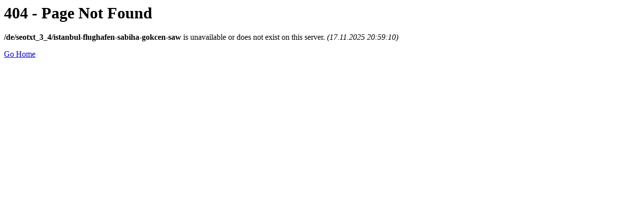

--- FILE ---
content_type: text/html; charset=utf-8
request_url: https://www.enuygunkiralama.com/de/seotxt_3_4/istanbul-flughafen-sabiha-gokcen-saw
body_size: -170
content:


<h1>404 - Page Not Found</h1>
<p><b>/de/seotxt_3_4/istanbul-flughafen-sabiha-gokcen-saw</b> is unavailable or does not exist on this server. <i>(17.11.2025 20:59:10)</i></p>  
<a href="/">Go Home</a>

<script defer src="https://static.cloudflareinsights.com/beacon.min.js/vcd15cbe7772f49c399c6a5babf22c1241717689176015" integrity="sha512-ZpsOmlRQV6y907TI0dKBHq9Md29nnaEIPlkf84rnaERnq6zvWvPUqr2ft8M1aS28oN72PdrCzSjY4U6VaAw1EQ==" data-cf-beacon='{"version":"2024.11.0","token":"703d9596497748dcaf23c845c6adcfbe","r":1,"server_timing":{"name":{"cfCacheStatus":true,"cfEdge":true,"cfExtPri":true,"cfL4":true,"cfOrigin":true,"cfSpeedBrain":true},"location_startswith":null}}' crossorigin="anonymous"></script>
